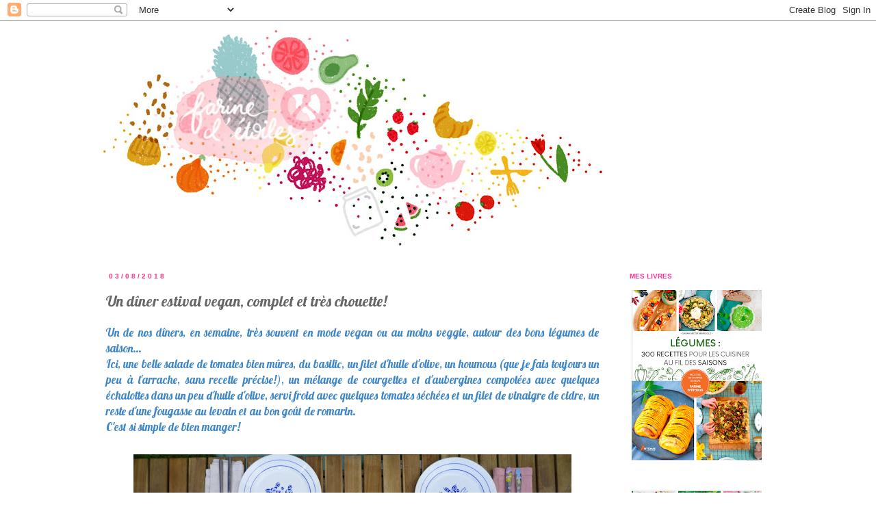

--- FILE ---
content_type: text/html; charset=UTF-8
request_url: http://farinedetoiles.blogspot.com/2018/08/un-diner-estival-vegan-complet-et-tres.html
body_size: 15897
content:
<!DOCTYPE html>
<html class='v2' dir='ltr' xmlns='http://www.w3.org/1999/xhtml' xmlns:b='http://www.google.com/2005/gml/b' xmlns:data='http://www.google.com/2005/gml/data' xmlns:expr='http://www.google.com/2005/gml/expr'>
<head>
<link href='https://www.blogger.com/static/v1/widgets/335934321-css_bundle_v2.css' rel='stylesheet' type='text/css'/>
<meta content='width=1100' name='viewport'/>
<meta content='text/html; charset=UTF-8' http-equiv='Content-Type'/>
<meta content='blogger' name='generator'/>
<link href='http://farinedetoiles.blogspot.com/favicon.ico' rel='icon' type='image/x-icon'/>
<link href='http://farinedetoiles.blogspot.com/2018/08/un-diner-estival-vegan-complet-et-tres.html' rel='canonical'/>
<link rel="alternate" type="application/atom+xml" title="Farine d&#39;étoiles - Atom" href="http://farinedetoiles.blogspot.com/feeds/posts/default" />
<link rel="alternate" type="application/rss+xml" title="Farine d&#39;étoiles - RSS" href="http://farinedetoiles.blogspot.com/feeds/posts/default?alt=rss" />
<link rel="service.post" type="application/atom+xml" title="Farine d&#39;étoiles - Atom" href="https://www.blogger.com/feeds/1555946457182008160/posts/default" />

<link rel="alternate" type="application/atom+xml" title="Farine d&#39;étoiles - Atom" href="http://farinedetoiles.blogspot.com/feeds/2560032994433234949/comments/default" />
<!--Can't find substitution for tag [blog.ieCssRetrofitLinks]-->
<link href='https://blogger.googleusercontent.com/img/b/R29vZ2xl/AVvXsEg0m3QgfVBkaC_dpLpvLiReY5Vw7nqpzEt03ZUXTT-o10G3MC519PON4RSEE7fkafziQyDGFPqQwldFnudMktjAvzQBUG1JN3KvM6Z0Xf1XwMgp8R-Hp7CYImX21zLbhq6x9hqB5emHLGTy/s640/repasvegancomplet.jpg' rel='image_src'/>
<meta content='http://farinedetoiles.blogspot.com/2018/08/un-diner-estival-vegan-complet-et-tres.html' property='og:url'/>
<meta content='Un dîner estival vegan, complet et très chouette! ' property='og:title'/>
<meta content='Blog de cuisine à dominante végétale, souvent végétarienne ,vegan,  des produits de saison, une passion pour la vaisselle, un peu de lifetsyle' property='og:description'/>
<meta content='https://blogger.googleusercontent.com/img/b/R29vZ2xl/AVvXsEg0m3QgfVBkaC_dpLpvLiReY5Vw7nqpzEt03ZUXTT-o10G3MC519PON4RSEE7fkafziQyDGFPqQwldFnudMktjAvzQBUG1JN3KvM6Z0Xf1XwMgp8R-Hp7CYImX21zLbhq6x9hqB5emHLGTy/w1200-h630-p-k-no-nu/repasvegancomplet.jpg' property='og:image'/>
<title>Farine d'étoiles: Un dîner estival vegan, complet et très chouette! </title>
<style type='text/css'>@font-face{font-family:'Lobster';font-style:normal;font-weight:400;font-display:swap;src:url(//fonts.gstatic.com/s/lobster/v32/neILzCirqoswsqX9zo-mM4MwWJXNqA.woff2)format('woff2');unicode-range:U+0460-052F,U+1C80-1C8A,U+20B4,U+2DE0-2DFF,U+A640-A69F,U+FE2E-FE2F;}@font-face{font-family:'Lobster';font-style:normal;font-weight:400;font-display:swap;src:url(//fonts.gstatic.com/s/lobster/v32/neILzCirqoswsqX9zoamM4MwWJXNqA.woff2)format('woff2');unicode-range:U+0301,U+0400-045F,U+0490-0491,U+04B0-04B1,U+2116;}@font-face{font-family:'Lobster';font-style:normal;font-weight:400;font-display:swap;src:url(//fonts.gstatic.com/s/lobster/v32/neILzCirqoswsqX9zo2mM4MwWJXNqA.woff2)format('woff2');unicode-range:U+0102-0103,U+0110-0111,U+0128-0129,U+0168-0169,U+01A0-01A1,U+01AF-01B0,U+0300-0301,U+0303-0304,U+0308-0309,U+0323,U+0329,U+1EA0-1EF9,U+20AB;}@font-face{font-family:'Lobster';font-style:normal;font-weight:400;font-display:swap;src:url(//fonts.gstatic.com/s/lobster/v32/neILzCirqoswsqX9zoymM4MwWJXNqA.woff2)format('woff2');unicode-range:U+0100-02BA,U+02BD-02C5,U+02C7-02CC,U+02CE-02D7,U+02DD-02FF,U+0304,U+0308,U+0329,U+1D00-1DBF,U+1E00-1E9F,U+1EF2-1EFF,U+2020,U+20A0-20AB,U+20AD-20C0,U+2113,U+2C60-2C7F,U+A720-A7FF;}@font-face{font-family:'Lobster';font-style:normal;font-weight:400;font-display:swap;src:url(//fonts.gstatic.com/s/lobster/v32/neILzCirqoswsqX9zoKmM4MwWJU.woff2)format('woff2');unicode-range:U+0000-00FF,U+0131,U+0152-0153,U+02BB-02BC,U+02C6,U+02DA,U+02DC,U+0304,U+0308,U+0329,U+2000-206F,U+20AC,U+2122,U+2191,U+2193,U+2212,U+2215,U+FEFF,U+FFFD;}</style>
<style id='page-skin-1' type='text/css'><!--
/*
-----------------------------------------------
Blogger Template Style
Name:     Simple
Designer: Josh Peterson
URL:      www.noaesthetic.com
----------------------------------------------- */
/* Variable definitions
====================
<Variable name="keycolor" description="Main Color" type="color" default="#66bbdd"/>
<Group description="Page Text" selector="body">
<Variable name="body.font" description="Font" type="font"
default="normal normal 12px Arial, Tahoma, Helvetica, FreeSans, sans-serif"/>
<Variable name="body.text.color" description="Text Color" type="color" default="#222222"/>
</Group>
<Group description="Backgrounds" selector=".body-fauxcolumns-outer">
<Variable name="body.background.color" description="Outer Background" type="color" default="#66bbdd"/>
<Variable name="content.background.color" description="Main Background" type="color" default="#ffffff"/>
<Variable name="header.background.color" description="Header Background" type="color" default="transparent"/>
</Group>
<Group description="Links" selector=".main-outer">
<Variable name="link.color" description="Link Color" type="color" default="#2288bb"/>
<Variable name="link.visited.color" description="Visited Color" type="color" default="#888888"/>
<Variable name="link.hover.color" description="Hover Color" type="color" default="#33aaff"/>
</Group>
<Group description="Blog Title" selector=".header h1">
<Variable name="header.font" description="Font" type="font"
default="normal normal 60px Arial, Tahoma, Helvetica, FreeSans, sans-serif"/>
<Variable name="header.text.color" description="Title Color" type="color" default="#3399bb" />
</Group>
<Group description="Blog Description" selector=".header .description">
<Variable name="description.text.color" description="Description Color" type="color"
default="#777777" />
</Group>
<Group description="Tabs Text" selector=".tabs-inner .widget li a">
<Variable name="tabs.font" description="Font" type="font"
default="normal normal 14px Arial, Tahoma, Helvetica, FreeSans, sans-serif"/>
<Variable name="tabs.text.color" description="Text Color" type="color" default="#999999"/>
<Variable name="tabs.selected.text.color" description="Selected Color" type="color" default="#000000"/>
</Group>
<Group description="Tabs Background" selector=".tabs-outer .PageList">
<Variable name="tabs.background.color" description="Background Color" type="color" default="#f5f5f5"/>
<Variable name="tabs.selected.background.color" description="Selected Color" type="color" default="#eeeeee"/>
</Group>
<Group description="Post Title" selector="h3.post-title, .comments h4">
<Variable name="post.title.font" description="Font" type="font"
default="normal normal 22px Arial, Tahoma, Helvetica, FreeSans, sans-serif"/>
</Group>
<Group description="Date Header" selector=".date-header">
<Variable name="date.header.color" description="Text Color" type="color"
default="#666666"/>
<Variable name="date.header.background.color" description="Background Color" type="color"
default="transparent"/>
</Group>
<Group description="Post Footer" selector=".post-footer">
<Variable name="post.footer.text.color" description="Text Color" type="color" default="#666666"/>
<Variable name="post.footer.background.color" description="Background Color" type="color"
default="#f9f9f9"/>
<Variable name="post.footer.border.color" description="Shadow Color" type="color" default="#eeeeee"/>
</Group>
<Group description="Gadgets" selector="h2">
<Variable name="widget.title.font" description="Title Font" type="font"
default="normal bold 11px Arial, Tahoma, Helvetica, FreeSans, sans-serif"/>
<Variable name="widget.title.text.color" description="Title Color" type="color" default="#000000"/>
<Variable name="widget.alternate.text.color" description="Alternate Color" type="color" default="#999999"/>
</Group>
<Group description="Images" selector=".main-inner">
<Variable name="image.background.color" description="Background Color" type="color" default="#ffffff"/>
<Variable name="image.border.color" description="Border Color" type="color" default="#eeeeee"/>
<Variable name="image.text.color" description="Caption Text Color" type="color" default="#666666"/>
</Group>
<Group description="Accents" selector=".content-inner">
<Variable name="body.rule.color" description="Separator Line Color" type="color" default="#eeeeee"/>
<Variable name="tabs.border.color" description="Tabs Border Color" type="color" default="transparent"/>
</Group>
<Variable name="body.background" description="Body Background" type="background"
color="#ffffff" default="$(color) none repeat scroll top left"/>
<Variable name="body.background.override" description="Body Background Override" type="string" default=""/>
<Variable name="body.background.gradient.cap" description="Body Gradient Cap" type="url"
default="url(http://www.blogblog.com/1kt/simple/gradients_light.png)"/>
<Variable name="body.background.gradient.tile" description="Body Gradient Tile" type="url"
default="url(http://www.blogblog.com/1kt/simple/body_gradient_tile_light.png)"/>
<Variable name="content.background.color.selector" description="Content Background Color Selector" type="string" default=".content-inner"/>
<Variable name="content.padding" description="Content Padding" type="length" default="10px"/>
<Variable name="content.padding.horizontal" description="Content Horizontal Padding" type="length" default="10px"/>
<Variable name="content.shadow.spread" description="Content Shadow Spread" type="length" default="40px"/>
<Variable name="content.shadow.spread.webkit" description="Content Shadow Spread (WebKit)" type="length" default="5px"/>
<Variable name="content.shadow.spread.ie" description="Content Shadow Spread (IE)" type="length" default="10px"/>
<Variable name="main.border.width" description="Main Border Width" type="length" default="0"/>
<Variable name="header.background.gradient" description="Header Gradient" type="url" default="none"/>
<Variable name="header.shadow.offset.left" description="Header Shadow Offset Left" type="length" default="-1px"/>
<Variable name="header.shadow.offset.top" description="Header Shadow Offset Top" type="length" default="-1px"/>
<Variable name="header.shadow.spread" description="Header Shadow Spread" type="length" default="1px"/>
<Variable name="header.padding" description="Header Padding" type="length" default="30px"/>
<Variable name="header.border.size" description="Header Border Size" type="length" default="1px"/>
<Variable name="header.bottom.border.size" description="Header Bottom Border Size" type="length" default="1px"/>
<Variable name="header.border.horizontalsize" description="Header Horizontal Border Size" type="length" default="0"/>
<Variable name="description.text.size" description="Description Text Size" type="string" default="140%"/>
<Variable name="tabs.margin.top" description="Tabs Margin Top" type="length" default="0" />
<Variable name="tabs.margin.side" description="Tabs Side Margin" type="length" default="30px" />
<Variable name="tabs.background.gradient" description="Tabs Background Gradient" type="url"
default="url(http://www.blogblog.com/1kt/simple/gradients_light.png)"/>
<Variable name="tabs.border.width" description="Tabs Border Width" type="length" default="1px"/>
<Variable name="tabs.bevel.border.width" description="Tabs Bevel Border Width" type="length" default="1px"/>
<Variable name="date.header.padding" description="Date Header Padding" type="string" default="inherit"/>
<Variable name="date.header.letterspacing" description="Date Header Letter Spacing" type="string" default="inherit"/>
<Variable name="date.header.margin" description="Date Header Margin" type="string" default="inherit"/>
<Variable name="post.margin.bottom" description="Post Bottom Margin" type="length" default="25px"/>
<Variable name="image.border.small.size" description="Image Border Small Size" type="length" default="2px"/>
<Variable name="image.border.large.size" description="Image Border Large Size" type="length" default="5px"/>
<Variable name="page.width.selector" description="Page Width Selector" type="string" default=".region-inner"/>
<Variable name="page.width" description="Page Width" type="string" default="auto"/>
<Variable name="main.section.margin" description="Main Section Margin" type="length" default="15px"/>
<Variable name="main.padding" description="Main Padding" type="length" default="15px"/>
<Variable name="main.padding.top" description="Main Padding Top" type="length" default="30px"/>
<Variable name="main.padding.bottom" description="Main Padding Bottom" type="length" default="30px"/>
<Variable name="paging.background"
color="#ffffff"
description="Background of blog paging area" type="background"
default="transparent none no-repeat scroll top center"/>
<Variable name="footer.bevel" description="Bevel border length of footer" type="length" default="0"/>
<Variable name="mobile.background.overlay" description="Mobile Background Overlay" type="string"
default="transparent none repeat scroll top left"/>
<Variable name="mobile.background.size" description="Mobile Background Size" type="string" default="auto"/>
<Variable name="mobile.button.color" description="Mobile Button Color" type="color" default="#ffffff" />
<Variable name="startSide" description="Side where text starts in blog language" type="automatic" default="left"/>
<Variable name="endSide" description="Side where text ends in blog language" type="automatic" default="right"/>
*/
/* Content
----------------------------------------------- */
body {
font: normal normal 15px Lobster;
color: #666666;
background: #ffffff none no-repeat scroll center center;
padding: 0 0 0 0;
}
html body .region-inner {
min-width: 0;
max-width: 100%;
width: auto;
}
a:link {
text-decoration:none;
color: #ff328e;
}
a:visited {
text-decoration:none;
color: #81d4b0;
}
a:hover {
text-decoration:underline;
color: #52b1c5;
}
.body-fauxcolumn-outer .fauxcolumn-inner {
background: transparent none repeat scroll top left;
_background-image: none;
}
.body-fauxcolumn-outer .cap-top {
position: absolute;
z-index: 1;
height: 400px;
width: 100%;
background: #ffffff none no-repeat scroll center center;
}
.body-fauxcolumn-outer .cap-top .cap-left {
width: 100%;
background: transparent none repeat-x scroll top left;
_background-image: none;
}
.content-outer {
-moz-box-shadow: 0 0 0 rgba(0, 0, 0, .15);
-webkit-box-shadow: 0 0 0 rgba(0, 0, 0, .15);
-goog-ms-box-shadow: 0 0 0 #333333;
box-shadow: 0 0 0 rgba(0, 0, 0, .15);
margin-bottom: 1px;
}
.content-inner {
padding: 10px 40px;
}
.content-inner {
background-color: #ffffff;
}
/* Header
----------------------------------------------- */
.header-outer {
background: transparent none repeat-x scroll 0 -400px;
_background-image: none;
}
.Header h1 {
font: normal normal 40px 'Trebuchet MS',Trebuchet,Verdana,sans-serif;
color: #000000;
text-shadow: 0 0 0 rgba(0, 0, 0, .2);
}
.Header h1 a {
color: #000000;
}
.Header .description {
font-size: 18px;
color: #000000;
}
.header-inner .Header .titlewrapper {
padding: 22px 0;
}
.header-inner .Header .descriptionwrapper {
padding: 0 0;
}
/* Tabs
----------------------------------------------- */
.tabs-inner .section:first-child {
border-top: 0 solid #dddddd;
}
.tabs-inner .section:first-child ul {
margin-top: -1px;
border-top: 1px solid #dddddd;
border-left: 1px solid #dddddd;
border-right: 1px solid #dddddd;
}
.tabs-inner .widget ul {
background: transparent none repeat-x scroll 0 -800px;
_background-image: none;
border-bottom: 1px solid #dddddd;
margin-top: 0;
margin-left: -30px;
margin-right: -30px;
}
.tabs-inner .widget li a {
display: inline-block;
padding: .6em 1em;
font: normal normal 15px Lobster;
color: #000000;
border-left: 1px solid #ffffff;
border-right: 1px solid #dddddd;
}
.tabs-inner .widget li:first-child a {
border-left: none;
}
.tabs-inner .widget li.selected a, .tabs-inner .widget li a:hover {
color: #000000;
background-color: #eeeeee;
text-decoration: none;
}
/* Columns
----------------------------------------------- */
.main-outer {
border-top: 0 solid transparent;
}
.fauxcolumn-left-outer .fauxcolumn-inner {
border-right: 1px solid transparent;
}
.fauxcolumn-right-outer .fauxcolumn-inner {
border-left: 1px solid transparent;
}
/* Headings
----------------------------------------------- */
h2 {
margin: 0 0 1em 0;
font: normal bold 10px Arial, Tahoma, Helvetica, FreeSans, sans-serif;
color: #ff328e;
text-transform: uppercase;
}
/* Widgets
----------------------------------------------- */
.widget .zippy {
color: #999999;
text-shadow: 2px 2px 1px rgba(0, 0, 0, .1);
}
.widget .popular-posts ul {
list-style: none;
}
/* Posts
----------------------------------------------- */
.date-header span {
background-color: transparent;
color: #ff328e;
padding: 0.4em;
letter-spacing: 3px;
margin: inherit;
}
.main-inner {
padding-top: 35px;
padding-bottom: 65px;
}
.main-inner .column-center-inner {
padding: 0 0;
}
.main-inner .column-center-inner .section {
margin: 0 1em;
}
.post {
margin: 0 0 45px 0;
}
h3.post-title, .comments h4 {
font: normal normal 22px Lobster;
margin: .75em 0 0;
}
.post-body {
font-size: 110%;
line-height: 1.4;
position: relative;
}
.post-body img, .post-body .tr-caption-container, .Profile img, .Image img,
.BlogList .item-thumbnail img {
padding: 2px;
background: transparent;
border: 1px solid transparent;
-moz-box-shadow: 0px 0px 0px rgba(0, 0, 0, .1);
-webkit-box-shadow: 0px 0px 0px rgba(0, 0, 0, .1);
box-shadow: 0px 0px 0px rgba(0, 0, 0, .1);
}
.post-body img, .post-body .tr-caption-container {
padding: 5px;
}
.post-body .tr-caption-container {
color: transparent;
}
.post-body .tr-caption-container img {
padding: 0;
background: transparent;
border: none;
-moz-box-shadow: 0 0 0 rgba(0, 0, 0, .1);
-webkit-box-shadow: 0 0 0 rgba(0, 0, 0, .1);
box-shadow: 0 0 0 rgba(0, 0, 0, .1);
}
.post-header {
margin: 0 0 1.5em;
line-height: 1.6;
font-size: 90%;
}
.post-footer {
margin: 20px -2px 0;
padding: 5px 10px;
color: #666666;
background-color: #ffffff;
border-bottom: 1px solid #ffffff;
line-height: 1.6;
font-size: 90%;
}
#comments .comment-author {
padding-top: 1.5em;
border-top: 1px solid transparent;
background-position: 0 1.5em;
}
#comments .comment-author:first-child {
padding-top: 0;
border-top: none;
}
.avatar-image-container {
margin: .2em 0 0;
}
#comments .avatar-image-container img {
border: 1px solid transparent;
}
/* Comments
----------------------------------------------- */
.comments .comments-content .icon.blog-author {
background-repeat: no-repeat;
background-image: url([data-uri]);
}
.comments .comments-content .loadmore a {
border-top: 1px solid #999999;
border-bottom: 1px solid #999999;
}
.comments .comment-thread.inline-thread {
background-color: #ffffff;
}
.comments .continue {
border-top: 2px solid #999999;
}
/* Accents
---------------------------------------------- */
.section-columns td.columns-cell {
border-left: 1px solid transparent;
}
.blog-pager {
background: transparent url(http://www.blogblog.com/1kt/simple/paging_dot.png) repeat-x scroll top center;
}
.blog-pager-older-link, .home-link,
.blog-pager-newer-link {
background-color: #ffffff;
padding: 5px;
}
.footer-outer {
border-top: 1px dashed #bbbbbb;
}
/* Mobile
----------------------------------------------- */
body.mobile  {
background-size: auto;
}
.mobile .body-fauxcolumn-outer {
background: transparent none repeat scroll top left;
}
.mobile .body-fauxcolumn-outer .cap-top {
background-size: 100% auto;
}
.mobile .content-outer {
-webkit-box-shadow: 0 0 3px rgba(0, 0, 0, .15);
box-shadow: 0 0 3px rgba(0, 0, 0, .15);
padding: 0 0;
}
body.mobile .AdSense {
margin: 0 -0;
}
.mobile .tabs-inner .widget ul {
margin-left: 0;
margin-right: 0;
}
.mobile .post {
margin: 0;
}
.mobile .main-inner .column-center-inner .section {
margin: 0;
}
.mobile .date-header span {
padding: 0.1em 10px;
margin: 0 -10px;
}
.mobile h3.post-title {
margin: 0;
}
.mobile .blog-pager {
background: transparent none no-repeat scroll top center;
}
.mobile .footer-outer {
border-top: none;
}
.mobile .main-inner, .mobile .footer-inner {
background-color: #ffffff;
}
.mobile-index-contents {
color: #666666;
}
.mobile-link-button {
background-color: #ff328e;
}
.mobile-link-button a:link, .mobile-link-button a:visited {
color: #ffffff;
}
.mobile .tabs-inner .section:first-child {
border-top: none;
}
.mobile .tabs-inner .PageList .widget-content {
background-color: #eeeeee;
color: #000000;
border-top: 1px solid #dddddd;
border-bottom: 1px solid #dddddd;
}
.mobile .tabs-inner .PageList .widget-content .pagelist-arrow {
border-left: 1px solid #dddddd;
}

--></style>
<style id='template-skin-1' type='text/css'><!--
body {
min-width: 1080px;
}
.content-outer, .content-fauxcolumn-outer, .region-inner {
min-width: 1080px;
max-width: 1080px;
_width: 1080px;
}
.main-inner .columns {
padding-left: 0px;
padding-right: 250px;
}
.main-inner .fauxcolumn-center-outer {
left: 0px;
right: 250px;
/* IE6 does not respect left and right together */
_width: expression(this.parentNode.offsetWidth -
parseInt("0px") -
parseInt("250px") + 'px');
}
.main-inner .fauxcolumn-left-outer {
width: 0px;
}
.main-inner .fauxcolumn-right-outer {
width: 250px;
}
.main-inner .column-left-outer {
width: 0px;
right: 100%;
margin-left: -0px;
}
.main-inner .column-right-outer {
width: 250px;
margin-right: -250px;
}
#layout {
min-width: 0;
}
#layout .content-outer {
min-width: 0;
width: 800px;
}
#layout .region-inner {
min-width: 0;
width: auto;
}
body#layout div.add_widget {
padding: 8px;
}
body#layout div.add_widget a {
margin-left: 32px;
}
--></style>
<link href='https://www.blogger.com/dyn-css/authorization.css?targetBlogID=1555946457182008160&amp;zx=711610ba-f100-4099-ba0e-234eb007fbe7' media='none' onload='if(media!=&#39;all&#39;)media=&#39;all&#39;' rel='stylesheet'/><noscript><link href='https://www.blogger.com/dyn-css/authorization.css?targetBlogID=1555946457182008160&amp;zx=711610ba-f100-4099-ba0e-234eb007fbe7' rel='stylesheet'/></noscript>
<meta name='google-adsense-platform-account' content='ca-host-pub-1556223355139109'/>
<meta name='google-adsense-platform-domain' content='blogspot.com'/>

<!-- data-ad-client=ca-pub-7220570130371412 -->

</head>
<body class='loading'>
<div class='navbar section' id='navbar' name='Navbar'><div class='widget Navbar' data-version='1' id='Navbar1'><script type="text/javascript">
    function setAttributeOnload(object, attribute, val) {
      if(window.addEventListener) {
        window.addEventListener('load',
          function(){ object[attribute] = val; }, false);
      } else {
        window.attachEvent('onload', function(){ object[attribute] = val; });
      }
    }
  </script>
<div id="navbar-iframe-container"></div>
<script type="text/javascript" src="https://apis.google.com/js/platform.js"></script>
<script type="text/javascript">
      gapi.load("gapi.iframes:gapi.iframes.style.bubble", function() {
        if (gapi.iframes && gapi.iframes.getContext) {
          gapi.iframes.getContext().openChild({
              url: 'https://www.blogger.com/navbar/1555946457182008160?po\x3d2560032994433234949\x26origin\x3dhttp://farinedetoiles.blogspot.com',
              where: document.getElementById("navbar-iframe-container"),
              id: "navbar-iframe"
          });
        }
      });
    </script><script type="text/javascript">
(function() {
var script = document.createElement('script');
script.type = 'text/javascript';
script.src = '//pagead2.googlesyndication.com/pagead/js/google_top_exp.js';
var head = document.getElementsByTagName('head')[0];
if (head) {
head.appendChild(script);
}})();
</script>
</div></div>
<div class='body-fauxcolumns'>
<div class='fauxcolumn-outer body-fauxcolumn-outer'>
<div class='cap-top'>
<div class='cap-left'></div>
<div class='cap-right'></div>
</div>
<div class='fauxborder-left'>
<div class='fauxborder-right'></div>
<div class='fauxcolumn-inner'>
</div>
</div>
<div class='cap-bottom'>
<div class='cap-left'></div>
<div class='cap-right'></div>
</div>
</div>
</div>
<div class='content'>
<div class='content-fauxcolumns'>
<div class='fauxcolumn-outer content-fauxcolumn-outer'>
<div class='cap-top'>
<div class='cap-left'></div>
<div class='cap-right'></div>
</div>
<div class='fauxborder-left'>
<div class='fauxborder-right'></div>
<div class='fauxcolumn-inner'>
</div>
</div>
<div class='cap-bottom'>
<div class='cap-left'></div>
<div class='cap-right'></div>
</div>
</div>
</div>
<div class='content-outer'>
<div class='content-cap-top cap-top'>
<div class='cap-left'></div>
<div class='cap-right'></div>
</div>
<div class='fauxborder-left content-fauxborder-left'>
<div class='fauxborder-right content-fauxborder-right'></div>
<div class='content-inner'>
<header>
<div class='header-outer'>
<div class='header-cap-top cap-top'>
<div class='cap-left'></div>
<div class='cap-right'></div>
</div>
<div class='fauxborder-left header-fauxborder-left'>
<div class='fauxborder-right header-fauxborder-right'></div>
<div class='region-inner header-inner'>
<div class='header section' id='header' name='En-tête'><div class='widget Header' data-version='1' id='Header1'>
<div id='header-inner'>
<a href='http://farinedetoiles.blogspot.com/' style='display: block'>
<img alt='Farine d&#39;étoiles' height='323px; ' id='Header1_headerimg' src='https://blogger.googleusercontent.com/img/b/R29vZ2xl/AVvXsEg2kt5UMj6zanMYHqpXR6lhzt6JggzqQynX84CHg6ZiIM1XGCVi7KryHVHpWL16dU1xKAflqAIsPSV9NrsGN4agmpdxBb6UsMDKtdyeaRaYKqlzISmMmpyHIs_yEdnAxyrR7Cmr8wB45TCx/s752/Bannie%25CC%2580re.jpg' style='display: block' width='752px; '/>
</a>
</div>
</div></div>
</div>
</div>
<div class='header-cap-bottom cap-bottom'>
<div class='cap-left'></div>
<div class='cap-right'></div>
</div>
</div>
</header>
<div class='tabs-outer'>
<div class='tabs-cap-top cap-top'>
<div class='cap-left'></div>
<div class='cap-right'></div>
</div>
<div class='fauxborder-left tabs-fauxborder-left'>
<div class='fauxborder-right tabs-fauxborder-right'></div>
<div class='region-inner tabs-inner'>
<div class='tabs no-items section' id='crosscol' name='Toutes les colonnes'></div>
<div class='tabs no-items section' id='crosscol-overflow' name='Cross-Column 2'></div>
</div>
</div>
<div class='tabs-cap-bottom cap-bottom'>
<div class='cap-left'></div>
<div class='cap-right'></div>
</div>
</div>
<div class='main-outer'>
<div class='main-cap-top cap-top'>
<div class='cap-left'></div>
<div class='cap-right'></div>
</div>
<div class='fauxborder-left main-fauxborder-left'>
<div class='fauxborder-right main-fauxborder-right'></div>
<div class='region-inner main-inner'>
<div class='columns fauxcolumns'>
<div class='fauxcolumn-outer fauxcolumn-center-outer'>
<div class='cap-top'>
<div class='cap-left'></div>
<div class='cap-right'></div>
</div>
<div class='fauxborder-left'>
<div class='fauxborder-right'></div>
<div class='fauxcolumn-inner'>
</div>
</div>
<div class='cap-bottom'>
<div class='cap-left'></div>
<div class='cap-right'></div>
</div>
</div>
<div class='fauxcolumn-outer fauxcolumn-left-outer'>
<div class='cap-top'>
<div class='cap-left'></div>
<div class='cap-right'></div>
</div>
<div class='fauxborder-left'>
<div class='fauxborder-right'></div>
<div class='fauxcolumn-inner'>
</div>
</div>
<div class='cap-bottom'>
<div class='cap-left'></div>
<div class='cap-right'></div>
</div>
</div>
<div class='fauxcolumn-outer fauxcolumn-right-outer'>
<div class='cap-top'>
<div class='cap-left'></div>
<div class='cap-right'></div>
</div>
<div class='fauxborder-left'>
<div class='fauxborder-right'></div>
<div class='fauxcolumn-inner'>
</div>
</div>
<div class='cap-bottom'>
<div class='cap-left'></div>
<div class='cap-right'></div>
</div>
</div>
<!-- corrects IE6 width calculation -->
<div class='columns-inner'>
<div class='column-center-outer'>
<div class='column-center-inner'>
<div class='main section' id='main' name='Principal'><div class='widget Blog' data-version='1' id='Blog1'>
<div class='blog-posts hfeed'>

          <div class="date-outer">
        
<h2 class='date-header'><span>03/08/2018</span></h2>

          <div class="date-posts">
        
<div class='post-outer'>
<div class='post hentry' itemscope='itemscope' itemtype='http://schema.org/BlogPosting'>
<a name='2560032994433234949'></a>
<h3 class='post-title entry-title' itemprop='name'>
Un dîner estival vegan, complet et très chouette! 
</h3>
<div class='post-header'>
<div class='post-header-line-1'></div>
</div>
<div class='post-body entry-content' id='post-body-2560032994433234949' itemprop='articleBody'>
<div style="text-align: justify;">
<span style="color: #3d85c6;">Un de nos dîners, en semaine, très souvent en mode vegan ou au moins veggie, autour des bons légumes de saison&#8230;</span></div>
<div style="text-align: justify;">
<span style="color: #3d85c6;">Ici, une belle salade de tomates bien mûres, du basilic, un filet d'huile d'olive, un houmous (que je fais toujours un peu à l'arrache, sans recette précise!), un mélange de courgettes et d'aubergines compotées avec quelques échalottes dans un peu d'huile d'olive, servi froid avec quelques tomates séchées et un filet de vinaigre de cidre, un reste d'une fougasse au levain et au bon goût de romarin.</span></div>
<div style="text-align: justify;">
<span style="color: #3d85c6;">C'est si simple de bien manger!</span></div>
<span style="color: #3d85c6;"></span><br />
<div class="separator" style="clear: both; text-align: center;">
<a href="https://blogger.googleusercontent.com/img/b/R29vZ2xl/AVvXsEg0m3QgfVBkaC_dpLpvLiReY5Vw7nqpzEt03ZUXTT-o10G3MC519PON4RSEE7fkafziQyDGFPqQwldFnudMktjAvzQBUG1JN3KvM6Z0Xf1XwMgp8R-Hp7CYImX21zLbhq6x9hqB5emHLGTy/s1600/repasvegancomplet.jpg" imageanchor="1" style="margin-left: 1em; margin-right: 1em;"><img alt="repas vegan complet tomate houmous fougasse" border="0" data-original-height="1000" data-original-width="1500" height="426" src="https://blogger.googleusercontent.com/img/b/R29vZ2xl/AVvXsEg0m3QgfVBkaC_dpLpvLiReY5Vw7nqpzEt03ZUXTT-o10G3MC519PON4RSEE7fkafziQyDGFPqQwldFnudMktjAvzQBUG1JN3KvM6Z0Xf1XwMgp8R-Hp7CYImX21zLbhq6x9hqB5emHLGTy/s640/repasvegancomplet.jpg" title="" width="640" /></a></div>
<br />
<div class="separator" style="clear: both; text-align: center;">
<a href="https://blogger.googleusercontent.com/img/b/R29vZ2xl/AVvXsEiDYAAojwoOnEt5YKNdAd_db6Gtj2okZ1oZA6dNaTbhyphenhyphenTQxzTHg4E-0WlbXmokbN7sSdzynAUdy3kDm_phg72SgBevF2aFkvynMhmjPehoYSMtYmYzD5zaT0Dwd4mXa2uYwt1K0Eb9GRK7G/s1600/repasvegancomplet0.jpg" imageanchor="1" style="margin-left: 1em; margin-right: 1em;"><img border="0" data-original-height="998" data-original-width="1500" height="424" src="https://blogger.googleusercontent.com/img/b/R29vZ2xl/AVvXsEiDYAAojwoOnEt5YKNdAd_db6Gtj2okZ1oZA6dNaTbhyphenhyphenTQxzTHg4E-0WlbXmokbN7sSdzynAUdy3kDm_phg72SgBevF2aFkvynMhmjPehoYSMtYmYzD5zaT0Dwd4mXa2uYwt1K0Eb9GRK7G/s640/repasvegancomplet0.jpg" width="640" /></a></div>
<br />
<div class="separator" style="clear: both; text-align: center;">
<a href="https://blogger.googleusercontent.com/img/b/R29vZ2xl/AVvXsEiScu-lN24Agf57jSHwYNz0PK6EX9VFMphy5jTNoGzpN-xE7Djx_zKyR1OMRQeFnx6Z_89h2J1PeW8bkCfFF4Z6nRJFVf7qEAJxoKCOLIS95xs8GGmDq-76N4gO6J4LUHXgVbWHroJhLsxF/s1600/repasvegancomplet1.jpg" imageanchor="1" style="margin-left: 1em; margin-right: 1em;"><img border="0" data-original-height="998" data-original-width="1500" height="424" src="https://blogger.googleusercontent.com/img/b/R29vZ2xl/AVvXsEiScu-lN24Agf57jSHwYNz0PK6EX9VFMphy5jTNoGzpN-xE7Djx_zKyR1OMRQeFnx6Z_89h2J1PeW8bkCfFF4Z6nRJFVf7qEAJxoKCOLIS95xs8GGmDq-76N4gO6J4LUHXgVbWHroJhLsxF/s640/repasvegancomplet1.jpg" width="640" /></a></div>
<br />
<div class="separator" style="clear: both; text-align: center;">
<a href="https://blogger.googleusercontent.com/img/b/R29vZ2xl/AVvXsEhoZpBzEJANDu2JORUyKfWH1IoUhxKcrcwtqKjP0HKmwf_gNtL45LO5fzNHak9Z99Zbdhv8kGajr741aUJfUvaxPt2N83LAJb_OfRu76UXTL-cN532iZczu8k2gmDz6d8mSqfXXyN6Axus1/s1600/repasvegancomplet2.jpg" imageanchor="1" style="margin-left: 1em; margin-right: 1em;"><img border="0" data-original-height="998" data-original-width="1500" height="424" src="https://blogger.googleusercontent.com/img/b/R29vZ2xl/AVvXsEhoZpBzEJANDu2JORUyKfWH1IoUhxKcrcwtqKjP0HKmwf_gNtL45LO5fzNHak9Z99Zbdhv8kGajr741aUJfUvaxPt2N83LAJb_OfRu76UXTL-cN532iZczu8k2gmDz6d8mSqfXXyN6Axus1/s640/repasvegancomplet2.jpg" width="640" /></a></div>
<br />
<div class="separator" style="clear: both; text-align: center;">
<a href="https://blogger.googleusercontent.com/img/b/R29vZ2xl/AVvXsEiYJtXTd8BXuYOGVzbEdqAC3csLep8zCLuINgnkPbPknC5dkHm8sJX6flo2Za-pIuwCGUM9EbagFJVWP425D2UdA-N3WO6prrzTAcQWVrhgX_wnBSWoZ1TXwB1GyoJDzQzAJ3Mm3BHxCmys/s1600/repasvegancomplet3.jpg" imageanchor="1" style="margin-left: 1em; margin-right: 1em;"><img border="0" data-original-height="998" data-original-width="1500" height="424" src="https://blogger.googleusercontent.com/img/b/R29vZ2xl/AVvXsEiYJtXTd8BXuYOGVzbEdqAC3csLep8zCLuINgnkPbPknC5dkHm8sJX6flo2Za-pIuwCGUM9EbagFJVWP425D2UdA-N3WO6prrzTAcQWVrhgX_wnBSWoZ1TXwB1GyoJDzQzAJ3Mm3BHxCmys/s640/repasvegancomplet3.jpg" width="640" /></a></div>
<br />
<div style='clear: both;'></div>
</div>
<div class='post-footer'>
<div class='post-footer-line post-footer-line-1'><span class='post-author vcard'>
</span>
<span class='post-timestamp'>
à
<a class='timestamp-link' href='http://farinedetoiles.blogspot.com/2018/08/un-diner-estival-vegan-complet-et-tres.html' itemprop='url' rel='bookmark' title='permanent link'><abbr class='published' itemprop='datePublished' title='2018-08-03T09:30:00+02:00'>09:30</abbr></a>
</span>
<span class='post-comment-link'>
</span>
<span class='post-icons'>
<span class='item-control blog-admin pid-1072784859'>
<a href='https://www.blogger.com/post-edit.g?blogID=1555946457182008160&postID=2560032994433234949&from=pencil' title='Modifier l&#39;article'>
<img alt='' class='icon-action' height='18' src='https://resources.blogblog.com/img/icon18_edit_allbkg.gif' width='18'/>
</a>
</span>
</span>
<div class='post-share-buttons goog-inline-block'>
</div>
</div>
<div class='post-footer-line post-footer-line-2'><span class='post-labels'>
</span>
</div>
<div class='post-footer-line post-footer-line-3'><span class='post-location'>
</span>
</div>
</div>
</div>
<div class='comments' id='comments'>
<a name='comments'></a>
<h4>Aucun commentaire:</h4>
<div id='Blog1_comments-block-wrapper'>
<dl class='avatar-comment-indent' id='comments-block'>
</dl>
</div>
<p class='comment-footer'>
<div class='comment-form'>
<a name='comment-form'></a>
<h4 id='comment-post-message'>Enregistrer un commentaire</h4>
<p>
</p>
<a href='https://www.blogger.com/comment/frame/1555946457182008160?po=2560032994433234949&hl=fr&saa=85391&origin=http://farinedetoiles.blogspot.com' id='comment-editor-src'></a>
<iframe allowtransparency='true' class='blogger-iframe-colorize blogger-comment-from-post' frameborder='0' height='410px' id='comment-editor' name='comment-editor' src='' width='100%'></iframe>
<script src='https://www.blogger.com/static/v1/jsbin/2830521187-comment_from_post_iframe.js' type='text/javascript'></script>
<script type='text/javascript'>
      BLOG_CMT_createIframe('https://www.blogger.com/rpc_relay.html');
    </script>
</div>
</p>
</div>
</div>

        </div></div>
      
</div>
<div class='blog-pager' id='blog-pager'>
<span id='blog-pager-newer-link'>
<a class='blog-pager-newer-link' href='http://farinedetoiles.blogspot.com/2018/08/quelques-moments-du-quotidien-en-mode.html' id='Blog1_blog-pager-newer-link' title='Article plus récent'>Article plus récent</a>
</span>
<span id='blog-pager-older-link'>
<a class='blog-pager-older-link' href='http://farinedetoiles.blogspot.com/2018/08/assiette-vegetale-complete-brocolis.html' id='Blog1_blog-pager-older-link' title='Article plus ancien'>Article plus ancien</a>
</span>
<a class='home-link' href='http://farinedetoiles.blogspot.com/'>Accueil</a>
</div>
<div class='clear'></div>
<div class='post-feeds'>
<div class='feed-links'>
Inscription à :
<a class='feed-link' href='http://farinedetoiles.blogspot.com/feeds/2560032994433234949/comments/default' target='_blank' type='application/atom+xml'>Publier les commentaires (Atom)</a>
</div>
</div>
</div></div>
</div>
</div>
<div class='column-left-outer'>
<div class='column-left-inner'>
<aside>
</aside>
</div>
</div>
<div class='column-right-outer'>
<div class='column-right-inner'>
<aside>
<div class='sidebar section' id='sidebar-right-1'><div class='widget Image' data-version='1' id='Image20'>
<h2>Mes livres</h2>
<div class='widget-content'>
<img alt='Mes livres' height='254' id='Image20_img' src='https://blogger.googleusercontent.com/img/a/AVvXsEhMLltd_5XWDfYK3OiuhkhDRNmDqMc2evYDzI5f-__1f6WLz51rSR1Yy1kdq-TeBaa6zFt4Di0d1dOgE1Y06iMBq_Yh8Efgljz5o_jrRjhiicA0irVXHW7pYGnrL1pw6HU537yroN4M7AzkrYh8tfFCtYsbCrVhRT8fFMPJtC52q9nS0JDQhlhWWLKbRXtF=s254' width='190'/>
<br/>
</div>
<div class='clear'></div>
</div><div class='widget Image' data-version='1' id='Image19'>
<div class='widget-content'>
<img alt='' height='245' id='Image19_img' src='https://blogger.googleusercontent.com/img/a/AVvXsEgWwsNYg1zZ5bS_EPn-73t3LBw9Bn8xlKsxSkd04LeblcUQAuQPZGF6EFELfrZM_A-PID4jxdcGt7EoNF4ZgcUB0FhWEGZcaJMGVZcv4oqfDAsWd944lKZms9egD4SUTPf1l565LfaI_BLgFuh7C_FwcXHV1JcTnS8ZkJ9s0V5YlhzkjyVPP9Rn33w5e7fv=s245' width='190'/>
<br/>
</div>
<div class='clear'></div>
</div><div class='widget Image' data-version='1' id='Image18'>
<div class='widget-content'>
<img alt='' height='229' id='Image18_img' src='https://blogger.googleusercontent.com/img/a/AVvXsEhXiCaFDlB2vKsh7yagKR7HjOyGgnPqMMAxelruVHW85L9BVA7U-Mvh0fQLPXj0svdTTf1eCRqZoE08_x35ZEKFdVt2bXD2PZardE1z30mwI3isJQleQcdMUKAe4A8os_8wQlKgU7WUtw_sehksjq3sCGeN395KS6614XmzEJ_FdMMLvKJWY6uWPZ_R_dPS=s229' width='190'/>
<br/>
</div>
<div class='clear'></div>
</div><div class='widget Image' data-version='1' id='Image17'>
<div class='widget-content'>
<img alt='' height='269' id='Image17_img' src='https://blogger.googleusercontent.com/img/a/AVvXsEgS-CgcpcP3LNxhyPWCtIAOjtUUEP7X-ZeC3puXTJ4GB5ABOVmsYXh2xBu-1mSQ4tNswY6avAPLxwIvDod4faHOOYMYea3bFt8jqkdPUhJ4_Arqo-uDDQm619sFohWSgfm5OcHUpPdorQ7XdBFx_s51nUThHubfnozq2ia4UDmGmzsssXqEnl7eWPXVIg=s269' width='190'/>
<br/>
</div>
<div class='clear'></div>
</div><div class='widget Image' data-version='1' id='Image16'>
<div class='widget-content'>
<a href='https://livre.fnac.com/a16598878/Sarah-Meyer-Mangold-Auvergne-vegetale-recettes-bien-etre'>
<img alt='' height='273' id='Image16_img' src='https://blogger.googleusercontent.com/img/a/AVvXsEhqKY6feJpbkQMYUIbabd2UR0Tnpg6y-z9cLrEd8w5ebvH8oQzlNTDh7W82Vua8-uAfupZCnmjhsXKpafVMQhfsiAKN9AUbs5E9THadrz9jdyftW7MdZm-7VjRo3PA1lVty6lIMlHZRjnJE3BsKpIxGNMcZHnQWxiHKZc-gyxv2nmpPDCW1unpXjyHQzQ=s273' width='190'/>
</a>
<br/>
</div>
<div class='clear'></div>
</div><div class='widget Image' data-version='1' id='Image13'>
<div class='widget-content'>
<a href='https://livre.fnac.com/a15619146/Sarah-Meyer-Mangold-Tartes-flambees-Les-meilleures-flammekueche-au-fi?ectrans=1#omnsearchpos=1?awc=12665_1636754806_6c844fe2568a19cedcd44bd3cfc669c8&Origin=Awin717837'>
<img alt='' height='265' id='Image13_img' src='https://blogger.googleusercontent.com/img/b/R29vZ2xl/AVvXsEi6waltikQGMGd9T8_I1ieNEIMaSQDULRYSrnZfCnSGeTxGa9lLUhSo_GTM2yo5Y7TtrcL2UsgAyTROy849c544nOEeHqV_4C9pr6mLr_te3H7DFFK_V8qUs0VP0RJ18EgZSkXZWs0bw7Gj/s265/Tartes+Flambe%25CC%2581es.jpeg' width='190'/>
</a>
<br/>
</div>
<div class='clear'></div>
</div><div class='widget Image' data-version='1' id='Image12'>
<div class='widget-content'>
<a href='https://livre.fnac.com/a14993317/Sarah-Meyer-Mangold-Petits-biscuits-au-naturel#omnsearchpos=1'>
<img alt='' height='265' id='Image12_img' src='https://blogger.googleusercontent.com/img/b/R29vZ2xl/AVvXsEhudKf9O3ac1lcNypDQKJPZ5b-acJlouXoQaEX5Eq2cIQA4cvaJGyK7bTYQK_ofqZsjro8x6XKEJMAzV19B51UimQ8ARgydFiAX5VUFZlNtm1gcK4rUYW45yLdjkIf9P_JohbbiZqtfWFvN/s265/Petits+Biscuits+au+Naturel.jpeg' width='190'/>
</a>
<br/>
</div>
<div class='clear'></div>
</div><div class='widget Image' data-version='1' id='Image11'>
<div class='widget-content'>
<a href='https://livre.fnac.com/a14124869/Sarah-Meyer-Mangold-L-Alsace-vegetale-recettes-aux-legumes-et-aux-fru?awc=12665_1636754883_994d9b6536691ea7b39e5e542145790b&ectrans=1&Origin=Awin717837'>
<img alt='' height='265' id='Image11_img' src='https://blogger.googleusercontent.com/img/b/R29vZ2xl/AVvXsEhd4sza7AA_80em5WZ_SyOpdbg-jPwjr_lxwLF0NJ54zqCN_LH_fMFzaadCB3eWzHcchtH2ef0yWtyaXoCdildIaa4ehZTnwz3rnHidzbjd9ZtY8l8bjIRwhSo_LM-DlV4cAdgHAOF9FpZI/s265/L%2527Alsace+Ve%25CC%2581ge%25CC%2581tale.jpeg' width='190'/>
</a>
<br/>
</div>
<div class='clear'></div>
</div><div class='widget Image' data-version='1' id='Image2'>
<div class='widget-content'>
<a href='http://farinedetoiles.blogspot.fr/p/recettes.html'>
<img alt='' height='242' id='Image2_img' src='https://blogger.googleusercontent.com/img/b/R29vZ2xl/AVvXsEi2YCgvBnGRAUs7Ot0nDv3FYyaMBx08XZwDXjlyGLp4tBeEUI7IzX2ipZs3UXZsVm0DJMV2Za0GlttU27UfsOs4SaeaRiBqIEeWfE4fv3g2LauJnqn8YQt2FqZRznvOcfBqz4dEuIo9rOzG/s242/Dessin27.jpg' width='210'/>
</a>
<br/>
</div>
<div class='clear'></div>
</div><div class='widget Image' data-version='1' id='Image5'>
<div class='widget-content'>
<a href='https://farinedetoiles.blogspot.com/p/mon-petit-coin-dalsace.html'>
<img alt='' height='190' id='Image5_img' src='https://blogger.googleusercontent.com/img/b/R29vZ2xl/AVvXsEhqzIltSlTAq4UUVOUs-Wiz69KS8kR_LmvCbLWhTBpbspWi7su3fCNC1CzKQUo4VArQT4mcpEekJPTrAPbQ_TWrc9EvbR0Gsf_0ySQnqsYfCzmtADyf_iA-03ZNQJU7aZtAg23Pz3XokOiP/s190/Rubrique+ALSACE.jpg' width='190'/>
</a>
<br/>
</div>
<div class='clear'></div>
</div><div class='widget Image' data-version='1' id='Image10'>
<div class='widget-content'>
<a href='https://farinedetoiles.blogspot.com/p/retour-de-lamap.html'>
<img alt='' height='190' id='Image10_img' src='https://blogger.googleusercontent.com/img/b/R29vZ2xl/AVvXsEgM5S_628o1SW3KaLUDOvjTBcrdIC2QS50LBGK3AMqHf_Z9nXlf3aJ2ZiTrT9a2BWa3EOXz9EA9WjXigf5LrlrckB1UZUNLRzc088tXgIQrkHIxgC_QbZxbPEQC9P6RkcKgPfunUc6gtWq0/s1600/Rubrique+AMAP.jpg' width='190'/>
</a>
<br/>
</div>
<div class='clear'></div>
</div><div class='widget Image' data-version='1' id='Image4'>
<div class='widget-content'>
<a href='http://farinedetoiles.blogspot.fr/p/excursions.html'>
<img alt='' height='171' id='Image4_img' src='https://blogger.googleusercontent.com/img/b/R29vZ2xl/AVvXsEjUTqVglmohN5iRkF2H19k6YI_3jkJcQ1I4S0PaM5ZE2ajKUjFqDarUlNggOHOfxf-2ecPsCXS1rA9sr4WcpO4bVXzedDAT1X952JoRJVhd145aOuvER_FFDtyRt3pJTrCBvzJ2W478wkfw/s190/Dessin38.jpg' width='190'/>
</a>
<br/>
</div>
<div class='clear'></div>
</div><div class='widget Image' data-version='1' id='Image1'>
<div class='widget-content'>
<a href='http://farinedetoiles.blogspot.fr/search/label/boulange'>
<img alt='' height='190' id='Image1_img' src='https://blogger.googleusercontent.com/img/b/R29vZ2xl/AVvXsEgimIbJOP6BDkv91AC0QjZAkDDAY_fz1KULy-HIHclNyGVmoZfyxD0iL71Gfq4g1ZSdbKfMSZjL6u8sq3lYBQqDsh4VSM07NjHYr6kQpU_2WS1UvasbZkT4Qzlh9jcliXiVvOUh1CKHX-bR/s190/Dessin282.jpg' width='162'/>
</a>
<br/>
</div>
<div class='clear'></div>
</div><div class='widget Image' data-version='1' id='Image9'>
<div class='widget-content'>
<a href='http://farinedetoiles.blogspot.com/p/a-table-avec.html'>
<img alt='' height='190' id='Image9_img' src='https://blogger.googleusercontent.com/img/b/R29vZ2xl/AVvXsEgpxUhQdXZvr2BHmjoNxRV7n20ZV88BWxTQiRjFxUqpKHRq393VVyhF3Z8RvSup3gCxp9SncZb-2fbqSCTBnpOBFKC55eBSYtnnDCwLXhmUbL_oevAgu1LmLZVw2t6gzxfszfJSWqd_Wk8V/s190/Dessin31.jpg' width='190'/>
</a>
<br/>
</div>
<div class='clear'></div>
</div><div class='widget Image' data-version='1' id='Image3'>
<h2>QUI SUIS-JE ?</h2>
<div class='widget-content'>
<a href='http://farinedetoiles.blogspot.com/p/qui-suis-je.html'>
<img alt='QUI SUIS-JE ?' height='190' id='Image3_img' src='https://blogger.googleusercontent.com/img/b/R29vZ2xl/AVvXsEhQJUyQ3NaQ55tG52BT-cYcMFTtU0noW3Qe60wmJYiIsGINnUQld9XzKLAxY2CKYlVTKxEVXSXlKpzVHRniLYeAvxVbEAi0USnGq6iB2qGcKkMFFpXKxHyUDyWTRfY5kIm8mHILntrj8cCP/s190/photo+Sarah+Meyer+Mangold2.jpg' width='124'/>
</a>
<br/>
</div>
<div class='clear'></div>
</div><div class='widget Image' data-version='1' id='Image15'>
<div class='widget-content'>
<a href='https://drive.google.com/file/d/1nE92JvBtnAfHjtJAJ7lw_sxLgCUj_S2M/view?usp=sharing'>
<img alt='' height='68' id='Image15_img' src='https://blogger.googleusercontent.com/img/b/R29vZ2xl/AVvXsEiXIcR9bAk641qXULJ6svXEEHzuZqV_Q-UFtAiLrtsnLaMJBpDBx5umbQEVk567fZfxHuTOKqPbHbm97xtt_qTbA_T1VPTUdBujkcn6YEtISSbz0iulOfDk2JArqZsDCpX_gOibfAYrqyfp/s190/Kit+Media+texte.jpg' width='190'/>
</a>
<br/>
</div>
<div class='clear'></div>
</div><div class='widget Image' data-version='1' id='Image7'>
<div class='widget-content'>
<a href='https://www.facebook.com/Farine-d%C3%A9toiles-130685747635650/'>
<img alt='' height='64' id='Image7_img' src='https://blogger.googleusercontent.com/img/b/R29vZ2xl/AVvXsEi6-sdotXSaU3qvL39hWjt5-cIBBxhpD72RmdGtxqcZJY1tubKjImhw8Ud1OQy_3mZ7ETOPGh0CF_ZTZTMKSB7JqpBQ5seqfz51X4Eu5nIsJTQqQl0walyE12klYXRm0rycUt89wLudAMVd/s190/Ico%25CC%2582ne+Fb.jpg' width='190'/>
</a>
<br/>
</div>
<div class='clear'></div>
</div><div class='widget Image' data-version='1' id='Image8'>
<div class='widget-content'>
<a href='https://www.pinterest.fr/grignotages/?eq=farine&etslf=4056'>
<img alt='' height='64' id='Image8_img' src='https://blogger.googleusercontent.com/img/b/R29vZ2xl/AVvXsEieWjaGGx5gDe59bFxfXlFqMgNeXIvOPaGJ8rb9hbmTRtxhdqRpd_aXQ1sqqxiOri_l8kje7ed47vQf2zo8QCcWRAreZ8D0qiWJKGERLciD5p7guQnDt_Ww4zyn9-a8frYndQvRCYyRayGv/s1600/Ico%25CC%2582ne+Pinterest.jpg' width='190'/>
</a>
<br/>
</div>
<div class='clear'></div>
</div><div class='widget Image' data-version='1' id='Image6'>
<div class='widget-content'>
<a href='http://www.instagram.com/farinedetoiles'>
<img alt='' height='64' id='Image6_img' src='https://blogger.googleusercontent.com/img/b/R29vZ2xl/AVvXsEhASS-Ns7kEQWnYRjVx1NzHa13c-NztLlJA53YjqSA671RjVrNO4yvEHcC4Zx3COhw-qFvriI3oHFT9fRfcwvjKdKeIyKwA62HeJb8QL9b3ujw_Em5xHhR_A7MSdbAbrFxak_oLYOqe8QKu/s190/Ico%25CC%2582ne+Instagram.jpg' width='190'/>
</a>
<br/>
</div>
<div class='clear'></div>
</div><div class='widget HTML' data-version='1' id='HTML4'>
<h2 class='title'>Retrouvez moi sur Instagram:</h2>
<div class='widget-content'>
<!-- SnapWidget -->
<script src="https://snapwidget.com/js/snapwidget.js"></script>
<iframe src="https://snapwidget.com/embed/518415" class="snapwidget-widget" allowtransparency="true" frameborder="0" scrolling="no" style="border:none; overflow:hidden;  width:100%; " title="Posts from Instagram"></iframe>
</div>
<div class='clear'></div>
</div><div class='widget HTML' data-version='1' id='HTML7'>
<h2 class='title'>Mais où es-tu ?</h2>
<div class='widget-content'>
<form action="http://farinedetoiles.blogspot.fr/search" style="display: inline;" id="searchthis" method="get">
<input id="b-query" name="q" type="text"/>
<input value="Rechercher" type="submit"/>
</form>
</div>
<div class='clear'></div>
</div><div class='widget HTML' data-version='1' id='HTML1'>
<h2 class='title'>Me contacter:</h2>
<div class='widget-content'>
sarah.grignotages@gmail.com
</div>
<div class='clear'></div>
</div><div class='widget Subscribe' data-version='1' id='Subscribe1'>
<div style='white-space:nowrap'>
<h2 class='title'>S&#8217;abonner à</h2>
<div class='widget-content'>
<div class='subscribe-wrapper subscribe-type-POST'>
<div class='subscribe expanded subscribe-type-POST' id='SW_READER_LIST_Subscribe1POST' style='display:none;'>
<div class='top'>
<span class='inner' onclick='return(_SW_toggleReaderList(event, "Subscribe1POST"));'>
<img class='subscribe-dropdown-arrow' src='https://resources.blogblog.com/img/widgets/arrow_dropdown.gif'/>
<img align='absmiddle' alt='' border='0' class='feed-icon' src='https://resources.blogblog.com/img/icon_feed12.png'/>
Articles
</span>
<div class='feed-reader-links'>
<a class='feed-reader-link' href='https://www.netvibes.com/subscribe.php?url=http%3A%2F%2Ffarinedetoiles.blogspot.com%2Ffeeds%2Fposts%2Fdefault' target='_blank'>
<img src='https://resources.blogblog.com/img/widgets/subscribe-netvibes.png'/>
</a>
<a class='feed-reader-link' href='https://add.my.yahoo.com/content?url=http%3A%2F%2Ffarinedetoiles.blogspot.com%2Ffeeds%2Fposts%2Fdefault' target='_blank'>
<img src='https://resources.blogblog.com/img/widgets/subscribe-yahoo.png'/>
</a>
<a class='feed-reader-link' href='http://farinedetoiles.blogspot.com/feeds/posts/default' target='_blank'>
<img align='absmiddle' class='feed-icon' src='https://resources.blogblog.com/img/icon_feed12.png'/>
                  Atom
                </a>
</div>
</div>
<div class='bottom'></div>
</div>
<div class='subscribe' id='SW_READER_LIST_CLOSED_Subscribe1POST' onclick='return(_SW_toggleReaderList(event, "Subscribe1POST"));'>
<div class='top'>
<span class='inner'>
<img class='subscribe-dropdown-arrow' src='https://resources.blogblog.com/img/widgets/arrow_dropdown.gif'/>
<span onclick='return(_SW_toggleReaderList(event, "Subscribe1POST"));'>
<img align='absmiddle' alt='' border='0' class='feed-icon' src='https://resources.blogblog.com/img/icon_feed12.png'/>
Articles
</span>
</span>
</div>
<div class='bottom'></div>
</div>
</div>
<div class='subscribe-wrapper subscribe-type-PER_POST'>
<div class='subscribe expanded subscribe-type-PER_POST' id='SW_READER_LIST_Subscribe1PER_POST' style='display:none;'>
<div class='top'>
<span class='inner' onclick='return(_SW_toggleReaderList(event, "Subscribe1PER_POST"));'>
<img class='subscribe-dropdown-arrow' src='https://resources.blogblog.com/img/widgets/arrow_dropdown.gif'/>
<img align='absmiddle' alt='' border='0' class='feed-icon' src='https://resources.blogblog.com/img/icon_feed12.png'/>
Commentaires
</span>
<div class='feed-reader-links'>
<a class='feed-reader-link' href='https://www.netvibes.com/subscribe.php?url=http%3A%2F%2Ffarinedetoiles.blogspot.com%2Ffeeds%2F2560032994433234949%2Fcomments%2Fdefault' target='_blank'>
<img src='https://resources.blogblog.com/img/widgets/subscribe-netvibes.png'/>
</a>
<a class='feed-reader-link' href='https://add.my.yahoo.com/content?url=http%3A%2F%2Ffarinedetoiles.blogspot.com%2Ffeeds%2F2560032994433234949%2Fcomments%2Fdefault' target='_blank'>
<img src='https://resources.blogblog.com/img/widgets/subscribe-yahoo.png'/>
</a>
<a class='feed-reader-link' href='http://farinedetoiles.blogspot.com/feeds/2560032994433234949/comments/default' target='_blank'>
<img align='absmiddle' class='feed-icon' src='https://resources.blogblog.com/img/icon_feed12.png'/>
                  Atom
                </a>
</div>
</div>
<div class='bottom'></div>
</div>
<div class='subscribe' id='SW_READER_LIST_CLOSED_Subscribe1PER_POST' onclick='return(_SW_toggleReaderList(event, "Subscribe1PER_POST"));'>
<div class='top'>
<span class='inner'>
<img class='subscribe-dropdown-arrow' src='https://resources.blogblog.com/img/widgets/arrow_dropdown.gif'/>
<span onclick='return(_SW_toggleReaderList(event, "Subscribe1PER_POST"));'>
<img align='absmiddle' alt='' border='0' class='feed-icon' src='https://resources.blogblog.com/img/icon_feed12.png'/>
Commentaires
</span>
</span>
</div>
<div class='bottom'></div>
</div>
</div>
<div style='clear:both'></div>
</div>
</div>
<div class='clear'></div>
</div></div>
</aside>
</div>
</div>
</div>
<div style='clear: both'></div>
<!-- columns -->
</div>
<!-- main -->
</div>
</div>
<div class='main-cap-bottom cap-bottom'>
<div class='cap-left'></div>
<div class='cap-right'></div>
</div>
</div>
<footer>
<div class='footer-outer'>
<div class='footer-cap-top cap-top'>
<div class='cap-left'></div>
<div class='cap-right'></div>
</div>
<div class='fauxborder-left footer-fauxborder-left'>
<div class='fauxborder-right footer-fauxborder-right'></div>
<div class='region-inner footer-inner'>
<div class='foot section' id='footer-1'><div class='widget Image' data-version='1' id='Image14'>
<div class='widget-content'>
<img alt='' height='210' id='Image14_img' src='https://blogger.googleusercontent.com/img/b/R29vZ2xl/AVvXsEhBFrQ4dqQtDYeFtScmgZVxVXbKAYXDufCla8SXicoOd-cEpIleQwx1IOKzJal5byDQXjxuM8zQUeZUJVhVujVu9w8xF7GCKGAT14mTS8hZI5GtviSbUb7ULbzlgWBe-Y9czHudZ5_eYdTM/' width='210'/>
<br/>
</div>
<div class='clear'></div>
</div></div>
<!-- outside of the include in order to lock Attribution widget -->
<div class='foot section' id='footer-3' name='Pied de page'><div class='widget Attribution' data-version='1' id='Attribution1'>
<div class='widget-content' style='text-align: center;'>
Fourni par <a href='https://www.blogger.com' target='_blank'>Blogger</a>.
</div>
<div class='clear'></div>
</div></div>
</div>
</div>
<div class='footer-cap-bottom cap-bottom'>
<div class='cap-left'></div>
<div class='cap-right'></div>
</div>
</div>
</footer>
<!-- content -->
</div>
</div>
<div class='content-cap-bottom cap-bottom'>
<div class='cap-left'></div>
<div class='cap-right'></div>
</div>
</div>
</div>
<script type='text/javascript'>
    window.setTimeout(function() {
        document.body.className = document.body.className.replace('loading', '');
      }, 10);
  </script>

<script type="text/javascript" src="https://www.blogger.com/static/v1/widgets/3845888474-widgets.js"></script>
<script type='text/javascript'>
window['__wavt'] = 'AOuZoY4rLDX7jLuwIEcmnptmn9nQa3Zjiw:1768782667370';_WidgetManager._Init('//www.blogger.com/rearrange?blogID\x3d1555946457182008160','//farinedetoiles.blogspot.com/2018/08/un-diner-estival-vegan-complet-et-tres.html','1555946457182008160');
_WidgetManager._SetDataContext([{'name': 'blog', 'data': {'blogId': '1555946457182008160', 'title': 'Farine d\x27\xe9toiles', 'url': 'http://farinedetoiles.blogspot.com/2018/08/un-diner-estival-vegan-complet-et-tres.html', 'canonicalUrl': 'http://farinedetoiles.blogspot.com/2018/08/un-diner-estival-vegan-complet-et-tres.html', 'homepageUrl': 'http://farinedetoiles.blogspot.com/', 'searchUrl': 'http://farinedetoiles.blogspot.com/search', 'canonicalHomepageUrl': 'http://farinedetoiles.blogspot.com/', 'blogspotFaviconUrl': 'http://farinedetoiles.blogspot.com/favicon.ico', 'bloggerUrl': 'https://www.blogger.com', 'hasCustomDomain': false, 'httpsEnabled': true, 'enabledCommentProfileImages': true, 'gPlusViewType': 'FILTERED_POSTMOD', 'adultContent': false, 'analyticsAccountNumber': '', 'encoding': 'UTF-8', 'locale': 'fr', 'localeUnderscoreDelimited': 'fr', 'languageDirection': 'ltr', 'isPrivate': false, 'isMobile': false, 'isMobileRequest': false, 'mobileClass': '', 'isPrivateBlog': false, 'isDynamicViewsAvailable': true, 'feedLinks': '\x3clink rel\x3d\x22alternate\x22 type\x3d\x22application/atom+xml\x22 title\x3d\x22Farine d\x26#39;\xe9toiles - Atom\x22 href\x3d\x22http://farinedetoiles.blogspot.com/feeds/posts/default\x22 /\x3e\n\x3clink rel\x3d\x22alternate\x22 type\x3d\x22application/rss+xml\x22 title\x3d\x22Farine d\x26#39;\xe9toiles - RSS\x22 href\x3d\x22http://farinedetoiles.blogspot.com/feeds/posts/default?alt\x3drss\x22 /\x3e\n\x3clink rel\x3d\x22service.post\x22 type\x3d\x22application/atom+xml\x22 title\x3d\x22Farine d\x26#39;\xe9toiles - Atom\x22 href\x3d\x22https://www.blogger.com/feeds/1555946457182008160/posts/default\x22 /\x3e\n\n\x3clink rel\x3d\x22alternate\x22 type\x3d\x22application/atom+xml\x22 title\x3d\x22Farine d\x26#39;\xe9toiles - Atom\x22 href\x3d\x22http://farinedetoiles.blogspot.com/feeds/2560032994433234949/comments/default\x22 /\x3e\n', 'meTag': '', 'adsenseClientId': 'ca-pub-7220570130371412', 'adsenseHostId': 'ca-host-pub-1556223355139109', 'adsenseHasAds': false, 'adsenseAutoAds': false, 'boqCommentIframeForm': true, 'loginRedirectParam': '', 'view': '', 'dynamicViewsCommentsSrc': '//www.blogblog.com/dynamicviews/4224c15c4e7c9321/js/comments.js', 'dynamicViewsScriptSrc': '//www.blogblog.com/dynamicviews/f9a985b7a2d28680', 'plusOneApiSrc': 'https://apis.google.com/js/platform.js', 'disableGComments': true, 'interstitialAccepted': false, 'sharing': {'platforms': [{'name': 'Obtenir le lien', 'key': 'link', 'shareMessage': 'Obtenir le lien', 'target': ''}, {'name': 'Facebook', 'key': 'facebook', 'shareMessage': 'Partager sur Facebook', 'target': 'facebook'}, {'name': 'BlogThis!', 'key': 'blogThis', 'shareMessage': 'BlogThis!', 'target': 'blog'}, {'name': 'X', 'key': 'twitter', 'shareMessage': 'Partager sur X', 'target': 'twitter'}, {'name': 'Pinterest', 'key': 'pinterest', 'shareMessage': 'Partager sur Pinterest', 'target': 'pinterest'}, {'name': 'E-mail', 'key': 'email', 'shareMessage': 'E-mail', 'target': 'email'}], 'disableGooglePlus': true, 'googlePlusShareButtonWidth': 0, 'googlePlusBootstrap': '\x3cscript type\x3d\x22text/javascript\x22\x3ewindow.___gcfg \x3d {\x27lang\x27: \x27fr\x27};\x3c/script\x3e'}, 'hasCustomJumpLinkMessage': false, 'jumpLinkMessage': 'Lire la suite', 'pageType': 'item', 'postId': '2560032994433234949', 'postImageThumbnailUrl': 'https://blogger.googleusercontent.com/img/b/R29vZ2xl/AVvXsEg0m3QgfVBkaC_dpLpvLiReY5Vw7nqpzEt03ZUXTT-o10G3MC519PON4RSEE7fkafziQyDGFPqQwldFnudMktjAvzQBUG1JN3KvM6Z0Xf1XwMgp8R-Hp7CYImX21zLbhq6x9hqB5emHLGTy/s72-c/repasvegancomplet.jpg', 'postImageUrl': 'https://blogger.googleusercontent.com/img/b/R29vZ2xl/AVvXsEg0m3QgfVBkaC_dpLpvLiReY5Vw7nqpzEt03ZUXTT-o10G3MC519PON4RSEE7fkafziQyDGFPqQwldFnudMktjAvzQBUG1JN3KvM6Z0Xf1XwMgp8R-Hp7CYImX21zLbhq6x9hqB5emHLGTy/s640/repasvegancomplet.jpg', 'pageName': 'Un d\xeener estival vegan, complet et tr\xe8s chouette! ', 'pageTitle': 'Farine d\x27\xe9toiles: Un d\xeener estival vegan, complet et tr\xe8s chouette! ', 'metaDescription': ''}}, {'name': 'features', 'data': {}}, {'name': 'messages', 'data': {'edit': 'Modifier', 'linkCopiedToClipboard': 'Lien copi\xe9 dans le presse-papiers\xa0!', 'ok': 'OK', 'postLink': 'Publier le lien'}}, {'name': 'template', 'data': {'name': 'custom', 'localizedName': 'Personnaliser', 'isResponsive': false, 'isAlternateRendering': false, 'isCustom': true}}, {'name': 'view', 'data': {'classic': {'name': 'classic', 'url': '?view\x3dclassic'}, 'flipcard': {'name': 'flipcard', 'url': '?view\x3dflipcard'}, 'magazine': {'name': 'magazine', 'url': '?view\x3dmagazine'}, 'mosaic': {'name': 'mosaic', 'url': '?view\x3dmosaic'}, 'sidebar': {'name': 'sidebar', 'url': '?view\x3dsidebar'}, 'snapshot': {'name': 'snapshot', 'url': '?view\x3dsnapshot'}, 'timeslide': {'name': 'timeslide', 'url': '?view\x3dtimeslide'}, 'isMobile': false, 'title': 'Un d\xeener estival vegan, complet et tr\xe8s chouette! ', 'description': 'Blog de cuisine \xe0 dominante v\xe9g\xe9tale, souvent v\xe9g\xe9tarienne ,vegan,  des produits de saison, une passion pour la vaisselle, un peu de lifetsyle', 'featuredImage': 'https://blogger.googleusercontent.com/img/b/R29vZ2xl/AVvXsEg0m3QgfVBkaC_dpLpvLiReY5Vw7nqpzEt03ZUXTT-o10G3MC519PON4RSEE7fkafziQyDGFPqQwldFnudMktjAvzQBUG1JN3KvM6Z0Xf1XwMgp8R-Hp7CYImX21zLbhq6x9hqB5emHLGTy/s640/repasvegancomplet.jpg', 'url': 'http://farinedetoiles.blogspot.com/2018/08/un-diner-estival-vegan-complet-et-tres.html', 'type': 'item', 'isSingleItem': true, 'isMultipleItems': false, 'isError': false, 'isPage': false, 'isPost': true, 'isHomepage': false, 'isArchive': false, 'isLabelSearch': false, 'postId': 2560032994433234949}}]);
_WidgetManager._RegisterWidget('_NavbarView', new _WidgetInfo('Navbar1', 'navbar', document.getElementById('Navbar1'), {}, 'displayModeFull'));
_WidgetManager._RegisterWidget('_HeaderView', new _WidgetInfo('Header1', 'header', document.getElementById('Header1'), {}, 'displayModeFull'));
_WidgetManager._RegisterWidget('_BlogView', new _WidgetInfo('Blog1', 'main', document.getElementById('Blog1'), {'cmtInteractionsEnabled': false, 'lightboxEnabled': true, 'lightboxModuleUrl': 'https://www.blogger.com/static/v1/jsbin/4062214180-lbx__fr.js', 'lightboxCssUrl': 'https://www.blogger.com/static/v1/v-css/828616780-lightbox_bundle.css'}, 'displayModeFull'));
_WidgetManager._RegisterWidget('_ImageView', new _WidgetInfo('Image20', 'sidebar-right-1', document.getElementById('Image20'), {'resize': true}, 'displayModeFull'));
_WidgetManager._RegisterWidget('_ImageView', new _WidgetInfo('Image19', 'sidebar-right-1', document.getElementById('Image19'), {'resize': true}, 'displayModeFull'));
_WidgetManager._RegisterWidget('_ImageView', new _WidgetInfo('Image18', 'sidebar-right-1', document.getElementById('Image18'), {'resize': true}, 'displayModeFull'));
_WidgetManager._RegisterWidget('_ImageView', new _WidgetInfo('Image17', 'sidebar-right-1', document.getElementById('Image17'), {'resize': true}, 'displayModeFull'));
_WidgetManager._RegisterWidget('_ImageView', new _WidgetInfo('Image16', 'sidebar-right-1', document.getElementById('Image16'), {'resize': true}, 'displayModeFull'));
_WidgetManager._RegisterWidget('_ImageView', new _WidgetInfo('Image13', 'sidebar-right-1', document.getElementById('Image13'), {'resize': true}, 'displayModeFull'));
_WidgetManager._RegisterWidget('_ImageView', new _WidgetInfo('Image12', 'sidebar-right-1', document.getElementById('Image12'), {'resize': true}, 'displayModeFull'));
_WidgetManager._RegisterWidget('_ImageView', new _WidgetInfo('Image11', 'sidebar-right-1', document.getElementById('Image11'), {'resize': true}, 'displayModeFull'));
_WidgetManager._RegisterWidget('_ImageView', new _WidgetInfo('Image2', 'sidebar-right-1', document.getElementById('Image2'), {'resize': true}, 'displayModeFull'));
_WidgetManager._RegisterWidget('_ImageView', new _WidgetInfo('Image5', 'sidebar-right-1', document.getElementById('Image5'), {'resize': true}, 'displayModeFull'));
_WidgetManager._RegisterWidget('_ImageView', new _WidgetInfo('Image10', 'sidebar-right-1', document.getElementById('Image10'), {'resize': true}, 'displayModeFull'));
_WidgetManager._RegisterWidget('_ImageView', new _WidgetInfo('Image4', 'sidebar-right-1', document.getElementById('Image4'), {'resize': true}, 'displayModeFull'));
_WidgetManager._RegisterWidget('_ImageView', new _WidgetInfo('Image1', 'sidebar-right-1', document.getElementById('Image1'), {'resize': true}, 'displayModeFull'));
_WidgetManager._RegisterWidget('_ImageView', new _WidgetInfo('Image9', 'sidebar-right-1', document.getElementById('Image9'), {'resize': true}, 'displayModeFull'));
_WidgetManager._RegisterWidget('_ImageView', new _WidgetInfo('Image3', 'sidebar-right-1', document.getElementById('Image3'), {'resize': true}, 'displayModeFull'));
_WidgetManager._RegisterWidget('_ImageView', new _WidgetInfo('Image15', 'sidebar-right-1', document.getElementById('Image15'), {'resize': true}, 'displayModeFull'));
_WidgetManager._RegisterWidget('_ImageView', new _WidgetInfo('Image7', 'sidebar-right-1', document.getElementById('Image7'), {'resize': true}, 'displayModeFull'));
_WidgetManager._RegisterWidget('_ImageView', new _WidgetInfo('Image8', 'sidebar-right-1', document.getElementById('Image8'), {'resize': true}, 'displayModeFull'));
_WidgetManager._RegisterWidget('_ImageView', new _WidgetInfo('Image6', 'sidebar-right-1', document.getElementById('Image6'), {'resize': true}, 'displayModeFull'));
_WidgetManager._RegisterWidget('_HTMLView', new _WidgetInfo('HTML4', 'sidebar-right-1', document.getElementById('HTML4'), {}, 'displayModeFull'));
_WidgetManager._RegisterWidget('_HTMLView', new _WidgetInfo('HTML7', 'sidebar-right-1', document.getElementById('HTML7'), {}, 'displayModeFull'));
_WidgetManager._RegisterWidget('_HTMLView', new _WidgetInfo('HTML1', 'sidebar-right-1', document.getElementById('HTML1'), {}, 'displayModeFull'));
_WidgetManager._RegisterWidget('_SubscribeView', new _WidgetInfo('Subscribe1', 'sidebar-right-1', document.getElementById('Subscribe1'), {}, 'displayModeFull'));
_WidgetManager._RegisterWidget('_ImageView', new _WidgetInfo('Image14', 'footer-1', document.getElementById('Image14'), {'resize': false}, 'displayModeFull'));
_WidgetManager._RegisterWidget('_AttributionView', new _WidgetInfo('Attribution1', 'footer-3', document.getElementById('Attribution1'), {}, 'displayModeFull'));
</script>
</body>
</html>